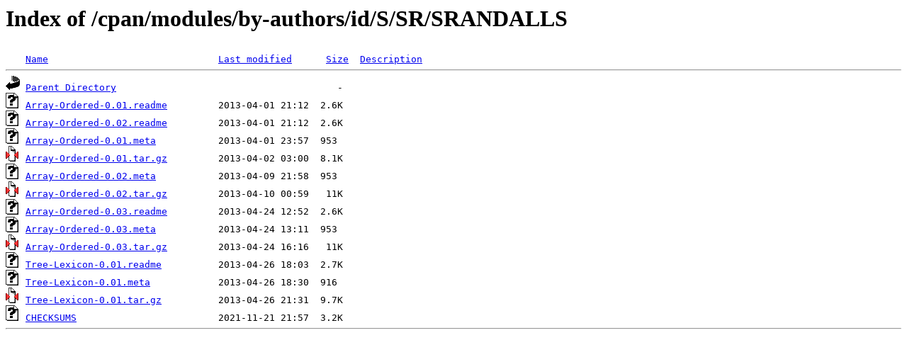

--- FILE ---
content_type: text/html;charset=ISO-8859-1
request_url: http://mirror.metrocast.net/cpan/modules/by-authors/id/S/SR/SRANDALLS/?C=M;O=A
body_size: 2441
content:
<!DOCTYPE HTML PUBLIC "-//W3C//DTD HTML 3.2 Final//EN">
<html>
 <head>
  <title>Index of /cpan/modules/by-authors/id/S/SR/SRANDALLS</title>
 </head>
 <body>
<h1>Index of /cpan/modules/by-authors/id/S/SR/SRANDALLS</h1>
<pre><img src="/icons/blank.gif" alt="Icon "> <a href="?C=N;O=A">Name</a>                              <a href="?C=M;O=D">Last modified</a>      <a href="?C=S;O=A">Size</a>  <a href="?C=D;O=A">Description</a><hr><img src="/icons/back.gif" alt="[PARENTDIR]"> <a href="/cpan/modules/by-authors/id/S/SR/">Parent Directory</a>                                       -   
<img src="/icons/unknown.gif" alt="[   ]"> <a href="Array-Ordered-0.01.readme">Array-Ordered-0.01.readme</a>         2013-04-01 21:12  2.6K  
<img src="/icons/unknown.gif" alt="[   ]"> <a href="Array-Ordered-0.02.readme">Array-Ordered-0.02.readme</a>         2013-04-01 21:12  2.6K  
<img src="/icons/unknown.gif" alt="[   ]"> <a href="Array-Ordered-0.01.meta">Array-Ordered-0.01.meta</a>           2013-04-01 23:57  953   
<img src="/icons/compressed.gif" alt="[   ]"> <a href="Array-Ordered-0.01.tar.gz">Array-Ordered-0.01.tar.gz</a>         2013-04-02 03:00  8.1K  
<img src="/icons/unknown.gif" alt="[   ]"> <a href="Array-Ordered-0.02.meta">Array-Ordered-0.02.meta</a>           2013-04-09 21:58  953   
<img src="/icons/compressed.gif" alt="[   ]"> <a href="Array-Ordered-0.02.tar.gz">Array-Ordered-0.02.tar.gz</a>         2013-04-10 00:59   11K  
<img src="/icons/unknown.gif" alt="[   ]"> <a href="Array-Ordered-0.03.readme">Array-Ordered-0.03.readme</a>         2013-04-24 12:52  2.6K  
<img src="/icons/unknown.gif" alt="[   ]"> <a href="Array-Ordered-0.03.meta">Array-Ordered-0.03.meta</a>           2013-04-24 13:11  953   
<img src="/icons/compressed.gif" alt="[   ]"> <a href="Array-Ordered-0.03.tar.gz">Array-Ordered-0.03.tar.gz</a>         2013-04-24 16:16   11K  
<img src="/icons/unknown.gif" alt="[   ]"> <a href="Tree-Lexicon-0.01.readme">Tree-Lexicon-0.01.readme</a>          2013-04-26 18:03  2.7K  
<img src="/icons/unknown.gif" alt="[   ]"> <a href="Tree-Lexicon-0.01.meta">Tree-Lexicon-0.01.meta</a>            2013-04-26 18:30  916   
<img src="/icons/compressed.gif" alt="[   ]"> <a href="Tree-Lexicon-0.01.tar.gz">Tree-Lexicon-0.01.tar.gz</a>          2013-04-26 21:31  9.7K  
<img src="/icons/unknown.gif" alt="[   ]"> <a href="CHECKSUMS">CHECKSUMS</a>                         2021-11-21 21:57  3.2K  
<hr></pre>
</body></html>
